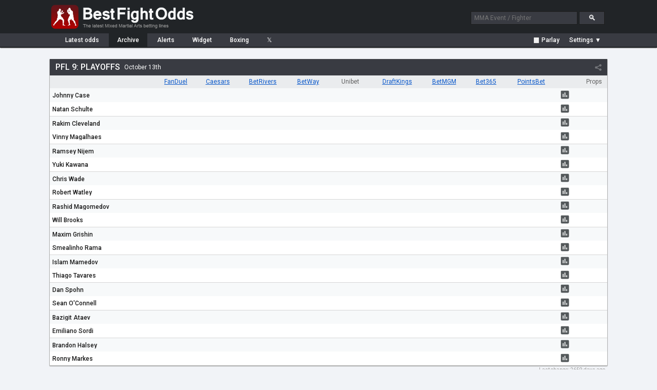

--- FILE ---
content_type: text/html; charset=UTF-8
request_url: https://www.bestfightodds.com/events/pfl-9-playoffs-1593
body_size: 5241
content:
<!DOCTYPE html>
<html xmlns="http://www.w3.org/1999/xhtml" xml:lang="en" lang="en">

<head>
    <meta http-equiv="Content-Type" content="text/html;charset=utf-8">
    <meta name="description" content="Compare betting odds for PFL 9: Playoffs on October 13, 2018. Find the best lines from top sportsbooks. UFC/MMA odds comparison service. Compare the latest UFC/MMA fight odds and betting lines from the top online sportsbooks">
    <meta name="keywords" content="PFL 9: Playoffs mma odds, mma betting, mma lines, ufc odds, ufc, mma, odds, betting">
    <meta name="bfo-version" content="2024-02-15">
    <meta property="og:image" content="https://www.bestfightodds.com/img/iconv2.jpg">
            <meta name="viewport" content="width=device-width,initial-scale=1,viewport-fit=cover">
            <link rel="preconnect" href="https://www.googletagmanager.com">
    <link rel="preconnect" href="https://www.google-analytics.com">
    <link rel="preconnect" href="https://fonts.googleapis.com" crossorigin>
    <link rel="preload" as="style" href="https://fonts.googleapis.com/css2?family=Roboto:wght@400;500;700&display=swap">
    <link rel="stylesheet" href="https://fonts.googleapis.com/css2?family=Roboto:wght@400;500;700&display=swap" media="print" onload="this.media='all'">
    <noscript>
        <link rel="stylesheet" href="https://fonts.googleapis.com/css2?family=Roboto:wght@400;500;700&display=swap">
    </noscript>
    <link rel="stylesheet" type="text/css" href="/css/bfo.min.css?v=0.3.15">
    <link rel="shortcut icon" href="https://www.bestfightodds.com/favicon.ico">
    <link rel="apple-touch-icon" sizes="144x144" href="/apple-touch-icon-144x144.png">
    <link rel="apple-touch-icon" sizes="114x114" href="/apple-touch-icon-114x114.png">
    <link rel="apple-touch-icon" sizes="72x72" href="/apple-touch-icon-72x72.png">
    <link rel="apple-touch-icon" href="/apple-touch-icon-iphone.png">
    <!-- Google Tag Manager -->
    <script>
        (function(w, d, s, l, i) {
            w[l] = w[l] || [];
            w[l].push({
                'gtm.start':

                    new Date().getTime(),
                event: 'gtm.js'
            });
            var f = d.getElementsByTagName(s)[0],

                j = d.createElement(s),
                dl = l != 'dataLayer' ? '&l=' + l : '';
            j.async = true;
            j.src =

                'https://www.googletagmanager.com/gtm.js?id=' + i + dl;
            f.parentNode.insertBefore(j, f);

        })(window, document, 'script', 'dataLayer', 'GTM-WGLQH4ZQ');
    </script>
    <!-- End Google Tag Manager -->
        <title>PFL 9 Odds: Playoffs for October 13 | Best Fight Odds</title>
</head>

<body>
    <script async src="/js/bfo.min.js?v=0.4.9"></script>
    <div class="flex-header">
        <div class="flex-header-wrap">
            <a href="/"><img src="/img/logo_3.png" class="logo" width="290" height="54" alt="Best Fight Odds logo"></a>
            <div id="header-search-box">
                <form method="get" action="/search"><input type="text" id="search-box1" class="search-box" name="query" placeholder="MMA Event / Fighter"> <input type="submit" class="search-button" id="search-button" value="&#128269;"></form>
            </div>
        </div>
    </div>
    <div class="flex-nav">
        <div class="flex-nav-wrap">
            <div class="flex-header-menu">
                <a href="/">
                    <div class="header-menu-item " style="margin-left: 10px">Latest<span class="item-non-mob-mini"> odds</span></div>
                </a>
                <a href="/archive">
                    <div class="header-menu-item  header-menu-selected ">Archive</div>
                </a>
                <a href="/alerts">
                    <div class="header-menu-item ">Alerts</div>
                </a>
                <a href="/links">
                    <div class="header-menu-item  item-non-mobile">Widget</div>
                </a>
                <a href="https://www.proboxingodds.com" target="_blank" rel="noopener">
                    <div class="header-menu-item  item-non-mobile">Boxing</div>
                </a>
                <a href="https://twitter.com/bestfightodds" target="_blank" rel="noopener">
                    <div class="header-menu-item">&#120143;</div>
                </a>
            </div>
            <div id="flex-header-menu-right">
                <div id="parlay-mode-container" >
                    <a href="#" id="parlay-mode-box">
                        <div class="bfo-check-box">✓</div> Parlay
                    </a>
                </div>
                <div class="menu-divider"  style="display: none" ></div>
                <div id="auto-refresh-container"  style="display: none" >
                    <ul class="dropdown">
                        <li><a href="#" onclick="toggleRefresh()" style="padding-left: 20px;"><img src="/img/refresh.png" class="refresh-ind" id="autoRefresh" alt="Toggle auto-refresh">&#9660;</a>
                            <ul class="sub_menu">
                                <li><a href="#" id="afSelectorOn" class="list-checked"><span style="display: inline-block">&#10004;</span>Auto-refresh: On</a></li>
                                <li><a href="#" id="afSelectorOff"><span>&#10004;</span>Auto-refresh: Off</a></li>
                            </ul>
                        </li>
                    </ul>
                </div>
                <div id="mob-divider" class="menu-divider"  style="display: none" ></div>
                <div id="format-container">
                    <ul class="dropdown">
                        <li><a href="#" id="format-toggle-text"><span>Settings &#9660;</span></a>
                            <ul class="sub_menu">
                                                                <li><a href="#" id="formatSelector1" class="list-checked"><span style="display: inline-block">&#10003;</span>Moneyline</a></li>
                                <li><a href="#" id="formatSelector2"><span>&#10003;</span>Decimal</a></li>
                                <li><a href="#" id="formatSelector4"><span>&#10003;</span>Fractional</a></li>
                                <li style="border-bottom: 1px solid #4a4c53"><a href="#" id="formatSelector3" style="display: inline"><span>&#10003;</span>Return on </a>$<input type="text" name="amountBox" id="format-amount-box1" maxlength="4" value="100" style="display: inline"></li>
                                <li><a href="#" id="bookieHideSelector">Customize view</a></li>
                            </ul>
                        </li>
                    </ul>
                </div>
            </div>
        </div>
    </div>
    <div class="flex-section">
        <div class="flex-content-wrap">
            
<div class="table-outer-wrapper"><div class="table-div" id="event1593"><div class="table-header"><a href="/events/pfl-9-playoffs-1593"><h1>PFL 9: Playoffs</h1></a><span class="table-header-date">October 13th</span><div class="share-area"><div class="share-button"></div></div><div class="share-window"><div data-href="https://twitter.com/intent/tweet?text=PFL+9%3A+Playoffs+betting+lines&amp;url=https%3A%2F%2Fwww.bestfightodds.com%2Fevents%2Fpfl-9-playoffs-1593" class="share-item share-twitter"></div><div data-href="https://www.facebook.com/sharer/sharer.php?u=https%3A%2F%2Fwww.bestfightodds.com%2Fevents%2Fpfl-9-playoffs-1593" class="share-item share-facebook"></div><div data-href="whatsapp://send?text=PFL+9%3A+Playoffs+betting+lines https%3A%2F%2Fwww.bestfightodds.com%2Fevents%2Fpfl-9-playoffs-1593" data-action="share/whatsapp/share" class="share-item share-whatsapp item-mobile-only"></div></div></div><table class="odds-table odds-table-responsive-header"><thead><tr><th scope="col"></th></tr></thead><tbody><tr id="mu-16734" ><th scope="row"><a href="/fighters/Johnny-Case-4476"><span class="t-b-fcc">Johnny Case</span></a></th></tr><tr  ><th scope="row"><a href="/fighters/Natan-Schulte-7043"><span class="t-b-fcc">Natan Schulte</span></a></th></tr><tr id="mu-16874" ><th scope="row"><a href="/fighters/Rakim-Cleveland-3046"><span class="t-b-fcc">Rakim Cleveland</span></a></th></tr><tr  ><th scope="row"><a href="/fighters/Vinny-Magalhaes-4185"><span class="t-b-fcc">Vinny Magalhaes</span></a></th></tr><tr id="mu-16875" ><th scope="row"><a href="/fighters/Ramsey-Nijem-2567"><span class="t-b-fcc">Ramsey Nijem</span></a></th></tr><tr  ><th scope="row"><a href="/fighters/Yuki-Kawana-8237"><span class="t-b-fcc">Yuki Kawana</span></a></th></tr><tr id="mu-16739" ><th scope="row"><a href="/fighters/Chris-Wade-3974"><span class="t-b-fcc">Chris Wade</span></a></th></tr><tr  ><th scope="row"><a href="/fighters/Robert-Watley-7344"><span class="t-b-fcc">Robert Watley</span></a></th></tr><tr id="mu-16735" ><th scope="row"><a href="/fighters/Rashid-Magomedov-2432"><span class="t-b-fcc">Rashid Magomedov</span></a></th></tr><tr  ><th scope="row"><a href="/fighters/Will-Brooks-3787"><span class="t-b-fcc">Will Brooks</span></a></th></tr><tr id="mu-16876" ><th scope="row"><a href="/fighters/Maxim-Grishin-2985"><span class="t-b-fcc">Maxim Grishin</span></a></th></tr><tr  ><th scope="row"><a href="/fighters/Smealinho-Rama-3677"><span class="t-b-fcc">Smealinho Rama</span></a></th></tr><tr id="mu-16737" ><th scope="row"><a href="/fighters/Islam-Mamedov-5601"><span class="t-b-fcc">Islam Mamedov</span></a></th></tr><tr  ><th scope="row"><a href="/fighters/Thiago-Tavares-139"><span class="t-b-fcc">Thiago Tavares</span></a></th></tr><tr id="mu-16871" ><th scope="row"><a href="/fighters/Dan-Spohn-2906"><span class="t-b-fcc">Dan Spohn</span></a></th></tr><tr  ><th scope="row"><a href="/fighters/Sean-O-Connell-4635"><span class="t-b-fcc">Sean O'Connell</span></a></th></tr><tr id="mu-16872" ><th scope="row"><a href="/fighters/Bazigit-Ataev-8579"><span class="t-b-fcc">Bazigit Ataev</span></a></th></tr><tr  ><th scope="row"><a href="/fighters/Emiliano-Sordi-5187"><span class="t-b-fcc">Emiliano Sordi</span></a></th></tr><tr id="mu-16877" ><th scope="row"><a href="/fighters/Brandon-Halsey-3928"><span class="t-b-fcc">Brandon Halsey</span></a></th></tr><tr   style="border-bottom: 0;" ><th scope="row"><a href="/fighters/Ronny-Markes-2605"><span class="t-b-fcc">Ronny Markes</span></a></th></tr></tbody></table><div class="table-inner-wrapper"><div class="table-inner-shadow-left"></div><div class="table-inner-shadow-right"></div><div class="table-scroller"><table class="odds-table"><thead><tr><th scope="col"></th><th scope="col" data-b="21"><a href="/out/21" onclick="lO(21,1593);">FanDuel</a></th><th scope="col" data-b="24"><a href="/out/24" onclick="lO(24,1593);">Caesars</a></th><th scope="col" data-b="25"><a href="/out/25" onclick="lO(25,1593);">BetRivers</a></th><th scope="col" data-b="20"><a href="/out/20" onclick="lO(20,1593);">BetWay</a></th><th scope="col" data-b="26"><span style="    color: #606060; padding-top: 6px; padding-bottom: 6px; height: 20px;">Unibet</span></th><th scope="col" data-b="22"><a href="/out/22" onclick="lO(22,1593);">DraftKings</a></th><th scope="col" data-b="23"><a href="/out/23" onclick="lO(23,1593);">BetMGM</a></th><th scope="col" data-b="19"><a href="/out/19" onclick="lO(19,1593);">Bet365</a></th><th scope="col" data-b="27"><a href="/out/27" onclick="lO(27,1593);">PointsBet</a></th><th scope="col" colspan="3" class="table-prop-header">Props</th></tr></thead><tbody><tr ><th scope="row"><a href="/fighters/Johnny-Case-4476"><span class="t-b-fcc">Johnny Case</span></a></th><td></td><td></td><td></td><td></td><td></td><td></td><td></td><td></td><td></td><td class="button-cell but-si" data-li="[1,16734]"><svg class="svg-i" viewBox="0 0 24 24" preserveAspectRatio="xMidYMid meet" focusable="false"><g><path d="M19 3H5c-1.1 0-2 .9-2 2v14c0 1.1.9 2 2 2h14c1.1 0 2-.9 2-2V5c0-1.1-.9-2-2-2zM9 17H7v-7h2v7zm4 0h-2V7h2v10zm4 0h-2v-4h2v4z"></path></g></svg></td><td class="prop-cell prop-cell-exp" data-mu="16734"></td></tr><tr ><th scope="row"><a href="/fighters/Natan-Schulte-7043"><span class="t-b-fcc">Natan Schulte</span></a></th><td></td><td></td><td></td><td></td><td></td><td></td><td></td><td></td><td></td><td class="button-cell but-si" data-li="[2,16734]"><svg class="svg-i" viewBox="0 0 24 24" preserveAspectRatio="xMidYMid meet" focusable="false"><g><path d="M19 3H5c-1.1 0-2 .9-2 2v14c0 1.1.9 2 2 2h14c1.1 0 2-.9 2-2V5c0-1.1-.9-2-2-2zM9 17H7v-7h2v7zm4 0h-2V7h2v10zm4 0h-2v-4h2v4z"></path></g></svg></td><td class="prop-cell prop-cell-exp" data-mu="16734"></td></tr><tr ><th scope="row"><a href="/fighters/Rakim-Cleveland-3046"><span class="t-b-fcc">Rakim Cleveland</span></a></th><td></td><td></td><td></td><td></td><td></td><td></td><td></td><td></td><td></td><td class="button-cell but-si" data-li="[1,16874]"><svg class="svg-i" viewBox="0 0 24 24" preserveAspectRatio="xMidYMid meet" focusable="false"><g><path d="M19 3H5c-1.1 0-2 .9-2 2v14c0 1.1.9 2 2 2h14c1.1 0 2-.9 2-2V5c0-1.1-.9-2-2-2zM9 17H7v-7h2v7zm4 0h-2V7h2v10zm4 0h-2v-4h2v4z"></path></g></svg></td><td class="prop-cell prop-cell-exp" data-mu="16874"></td></tr><tr ><th scope="row"><a href="/fighters/Vinny-Magalhaes-4185"><span class="t-b-fcc">Vinny Magalhaes</span></a></th><td></td><td></td><td></td><td></td><td></td><td></td><td></td><td></td><td></td><td class="button-cell but-si" data-li="[2,16874]"><svg class="svg-i" viewBox="0 0 24 24" preserveAspectRatio="xMidYMid meet" focusable="false"><g><path d="M19 3H5c-1.1 0-2 .9-2 2v14c0 1.1.9 2 2 2h14c1.1 0 2-.9 2-2V5c0-1.1-.9-2-2-2zM9 17H7v-7h2v7zm4 0h-2V7h2v10zm4 0h-2v-4h2v4z"></path></g></svg></td><td class="prop-cell prop-cell-exp" data-mu="16874"></td></tr><tr ><th scope="row"><a href="/fighters/Ramsey-Nijem-2567"><span class="t-b-fcc">Ramsey Nijem</span></a></th><td></td><td></td><td></td><td></td><td></td><td></td><td></td><td></td><td></td><td class="button-cell but-si" data-li="[1,16875]"><svg class="svg-i" viewBox="0 0 24 24" preserveAspectRatio="xMidYMid meet" focusable="false"><g><path d="M19 3H5c-1.1 0-2 .9-2 2v14c0 1.1.9 2 2 2h14c1.1 0 2-.9 2-2V5c0-1.1-.9-2-2-2zM9 17H7v-7h2v7zm4 0h-2V7h2v10zm4 0h-2v-4h2v4z"></path></g></svg></td><td class="prop-cell prop-cell-exp" data-mu="16875"></td></tr><tr ><th scope="row"><a href="/fighters/Yuki-Kawana-8237"><span class="t-b-fcc">Yuki Kawana</span></a></th><td></td><td></td><td></td><td></td><td></td><td></td><td></td><td></td><td></td><td class="button-cell but-si" data-li="[2,16875]"><svg class="svg-i" viewBox="0 0 24 24" preserveAspectRatio="xMidYMid meet" focusable="false"><g><path d="M19 3H5c-1.1 0-2 .9-2 2v14c0 1.1.9 2 2 2h14c1.1 0 2-.9 2-2V5c0-1.1-.9-2-2-2zM9 17H7v-7h2v7zm4 0h-2V7h2v10zm4 0h-2v-4h2v4z"></path></g></svg></td><td class="prop-cell prop-cell-exp" data-mu="16875"></td></tr><tr ><th scope="row"><a href="/fighters/Chris-Wade-3974"><span class="t-b-fcc">Chris Wade</span></a></th><td></td><td></td><td></td><td></td><td></td><td></td><td></td><td></td><td></td><td class="button-cell but-si" data-li="[1,16739]"><svg class="svg-i" viewBox="0 0 24 24" preserveAspectRatio="xMidYMid meet" focusable="false"><g><path d="M19 3H5c-1.1 0-2 .9-2 2v14c0 1.1.9 2 2 2h14c1.1 0 2-.9 2-2V5c0-1.1-.9-2-2-2zM9 17H7v-7h2v7zm4 0h-2V7h2v10zm4 0h-2v-4h2v4z"></path></g></svg></td><td class="prop-cell prop-cell-exp" data-mu="16739"></td></tr><tr ><th scope="row"><a href="/fighters/Robert-Watley-7344"><span class="t-b-fcc">Robert Watley</span></a></th><td></td><td></td><td></td><td></td><td></td><td></td><td></td><td></td><td></td><td class="button-cell but-si" data-li="[2,16739]"><svg class="svg-i" viewBox="0 0 24 24" preserveAspectRatio="xMidYMid meet" focusable="false"><g><path d="M19 3H5c-1.1 0-2 .9-2 2v14c0 1.1.9 2 2 2h14c1.1 0 2-.9 2-2V5c0-1.1-.9-2-2-2zM9 17H7v-7h2v7zm4 0h-2V7h2v10zm4 0h-2v-4h2v4z"></path></g></svg></td><td class="prop-cell prop-cell-exp" data-mu="16739"></td></tr><tr ><th scope="row"><a href="/fighters/Rashid-Magomedov-2432"><span class="t-b-fcc">Rashid Magomedov</span></a></th><td></td><td></td><td></td><td></td><td></td><td></td><td></td><td></td><td></td><td class="button-cell but-si" data-li="[1,16735]"><svg class="svg-i" viewBox="0 0 24 24" preserveAspectRatio="xMidYMid meet" focusable="false"><g><path d="M19 3H5c-1.1 0-2 .9-2 2v14c0 1.1.9 2 2 2h14c1.1 0 2-.9 2-2V5c0-1.1-.9-2-2-2zM9 17H7v-7h2v7zm4 0h-2V7h2v10zm4 0h-2v-4h2v4z"></path></g></svg></td><td class="prop-cell prop-cell-exp" data-mu="16735"></td></tr><tr ><th scope="row"><a href="/fighters/Will-Brooks-3787"><span class="t-b-fcc">Will Brooks</span></a></th><td></td><td></td><td></td><td></td><td></td><td></td><td></td><td></td><td></td><td class="button-cell but-si" data-li="[2,16735]"><svg class="svg-i" viewBox="0 0 24 24" preserveAspectRatio="xMidYMid meet" focusable="false"><g><path d="M19 3H5c-1.1 0-2 .9-2 2v14c0 1.1.9 2 2 2h14c1.1 0 2-.9 2-2V5c0-1.1-.9-2-2-2zM9 17H7v-7h2v7zm4 0h-2V7h2v10zm4 0h-2v-4h2v4z"></path></g></svg></td><td class="prop-cell prop-cell-exp" data-mu="16735"></td></tr><tr ><th scope="row"><a href="/fighters/Maxim-Grishin-2985"><span class="t-b-fcc">Maxim Grishin</span></a></th><td></td><td></td><td></td><td></td><td></td><td></td><td></td><td></td><td></td><td class="button-cell but-si" data-li="[1,16876]"><svg class="svg-i" viewBox="0 0 24 24" preserveAspectRatio="xMidYMid meet" focusable="false"><g><path d="M19 3H5c-1.1 0-2 .9-2 2v14c0 1.1.9 2 2 2h14c1.1 0 2-.9 2-2V5c0-1.1-.9-2-2-2zM9 17H7v-7h2v7zm4 0h-2V7h2v10zm4 0h-2v-4h2v4z"></path></g></svg></td><td class="prop-cell prop-cell-exp" data-mu="16876"></td></tr><tr ><th scope="row"><a href="/fighters/Smealinho-Rama-3677"><span class="t-b-fcc">Smealinho Rama</span></a></th><td></td><td></td><td></td><td></td><td></td><td></td><td></td><td></td><td></td><td class="button-cell but-si" data-li="[2,16876]"><svg class="svg-i" viewBox="0 0 24 24" preserveAspectRatio="xMidYMid meet" focusable="false"><g><path d="M19 3H5c-1.1 0-2 .9-2 2v14c0 1.1.9 2 2 2h14c1.1 0 2-.9 2-2V5c0-1.1-.9-2-2-2zM9 17H7v-7h2v7zm4 0h-2V7h2v10zm4 0h-2v-4h2v4z"></path></g></svg></td><td class="prop-cell prop-cell-exp" data-mu="16876"></td></tr><tr ><th scope="row"><a href="/fighters/Islam-Mamedov-5601"><span class="t-b-fcc">Islam Mamedov</span></a></th><td></td><td></td><td></td><td></td><td></td><td></td><td></td><td></td><td></td><td class="button-cell but-si" data-li="[1,16737]"><svg class="svg-i" viewBox="0 0 24 24" preserveAspectRatio="xMidYMid meet" focusable="false"><g><path d="M19 3H5c-1.1 0-2 .9-2 2v14c0 1.1.9 2 2 2h14c1.1 0 2-.9 2-2V5c0-1.1-.9-2-2-2zM9 17H7v-7h2v7zm4 0h-2V7h2v10zm4 0h-2v-4h2v4z"></path></g></svg></td><td class="prop-cell prop-cell-exp" data-mu="16737"></td></tr><tr ><th scope="row"><a href="/fighters/Thiago-Tavares-139"><span class="t-b-fcc">Thiago Tavares</span></a></th><td></td><td></td><td></td><td></td><td></td><td></td><td></td><td></td><td></td><td class="button-cell but-si" data-li="[2,16737]"><svg class="svg-i" viewBox="0 0 24 24" preserveAspectRatio="xMidYMid meet" focusable="false"><g><path d="M19 3H5c-1.1 0-2 .9-2 2v14c0 1.1.9 2 2 2h14c1.1 0 2-.9 2-2V5c0-1.1-.9-2-2-2zM9 17H7v-7h2v7zm4 0h-2V7h2v10zm4 0h-2v-4h2v4z"></path></g></svg></td><td class="prop-cell prop-cell-exp" data-mu="16737"></td></tr><tr ><th scope="row"><a href="/fighters/Dan-Spohn-2906"><span class="t-b-fcc">Dan Spohn</span></a></th><td></td><td></td><td></td><td></td><td></td><td></td><td></td><td></td><td></td><td class="button-cell but-si" data-li="[1,16871]"><svg class="svg-i" viewBox="0 0 24 24" preserveAspectRatio="xMidYMid meet" focusable="false"><g><path d="M19 3H5c-1.1 0-2 .9-2 2v14c0 1.1.9 2 2 2h14c1.1 0 2-.9 2-2V5c0-1.1-.9-2-2-2zM9 17H7v-7h2v7zm4 0h-2V7h2v10zm4 0h-2v-4h2v4z"></path></g></svg></td><td class="prop-cell prop-cell-exp" data-mu="16871"></td></tr><tr ><th scope="row"><a href="/fighters/Sean-O-Connell-4635"><span class="t-b-fcc">Sean O'Connell</span></a></th><td></td><td></td><td></td><td></td><td></td><td></td><td></td><td></td><td></td><td class="button-cell but-si" data-li="[2,16871]"><svg class="svg-i" viewBox="0 0 24 24" preserveAspectRatio="xMidYMid meet" focusable="false"><g><path d="M19 3H5c-1.1 0-2 .9-2 2v14c0 1.1.9 2 2 2h14c1.1 0 2-.9 2-2V5c0-1.1-.9-2-2-2zM9 17H7v-7h2v7zm4 0h-2V7h2v10zm4 0h-2v-4h2v4z"></path></g></svg></td><td class="prop-cell prop-cell-exp" data-mu="16871"></td></tr><tr ><th scope="row"><a href="/fighters/Bazigit-Ataev-8579"><span class="t-b-fcc">Bazigit Ataev</span></a></th><td></td><td></td><td></td><td></td><td></td><td></td><td></td><td></td><td></td><td class="button-cell but-si" data-li="[1,16872]"><svg class="svg-i" viewBox="0 0 24 24" preserveAspectRatio="xMidYMid meet" focusable="false"><g><path d="M19 3H5c-1.1 0-2 .9-2 2v14c0 1.1.9 2 2 2h14c1.1 0 2-.9 2-2V5c0-1.1-.9-2-2-2zM9 17H7v-7h2v7zm4 0h-2V7h2v10zm4 0h-2v-4h2v4z"></path></g></svg></td><td class="prop-cell prop-cell-exp" data-mu="16872"></td></tr><tr ><th scope="row"><a href="/fighters/Emiliano-Sordi-5187"><span class="t-b-fcc">Emiliano Sordi</span></a></th><td></td><td></td><td></td><td></td><td></td><td></td><td></td><td></td><td></td><td class="button-cell but-si" data-li="[2,16872]"><svg class="svg-i" viewBox="0 0 24 24" preserveAspectRatio="xMidYMid meet" focusable="false"><g><path d="M19 3H5c-1.1 0-2 .9-2 2v14c0 1.1.9 2 2 2h14c1.1 0 2-.9 2-2V5c0-1.1-.9-2-2-2zM9 17H7v-7h2v7zm4 0h-2V7h2v10zm4 0h-2v-4h2v4z"></path></g></svg></td><td class="prop-cell prop-cell-exp" data-mu="16872"></td></tr><tr ><th scope="row"><a href="/fighters/Brandon-Halsey-3928"><span class="t-b-fcc">Brandon Halsey</span></a></th><td></td><td></td><td></td><td></td><td></td><td></td><td></td><td></td><td></td><td class="button-cell but-si" data-li="[1,16877]"><svg class="svg-i" viewBox="0 0 24 24" preserveAspectRatio="xMidYMid meet" focusable="false"><g><path d="M19 3H5c-1.1 0-2 .9-2 2v14c0 1.1.9 2 2 2h14c1.1 0 2-.9 2-2V5c0-1.1-.9-2-2-2zM9 17H7v-7h2v7zm4 0h-2V7h2v10zm4 0h-2v-4h2v4z"></path></g></svg></td><td class="prop-cell prop-cell-exp" data-mu="16877"></td></tr><tr  style="border-bottom: 0;" ><th scope="row"><a href="/fighters/Ronny-Markes-2605"><span class="t-b-fcc">Ronny Markes</span></a></th><td></td><td></td><td></td><td></td><td></td><td></td><td></td><td></td><td></td><td class="button-cell but-si" data-li="[2,16877]"><svg class="svg-i" viewBox="0 0 24 24" preserveAspectRatio="xMidYMid meet" focusable="false"><g><path d="M19 3H5c-1.1 0-2 .9-2 2v14c0 1.1.9 2 2 2h14c1.1 0 2-.9 2-2V5c0-1.1-.9-2-2-2zM9 17H7v-7h2v7zm4 0h-2V7h2v10zm4 0h-2v-4h2v4z"></path></g></svg></td><td class="prop-cell prop-cell-exp" data-mu="16877"></td></tr></tbody></table></div></div></div></div><div class="table-last-changed">Last change: <span title="Oct 14th 2018 01:51 UTC">2659 days ago</span></div><div class="table-outer-wrapper"><div id="event-swing-area"><div class="chart-container"><div class="content-header">Line movement <div id="event-swing-picker-menu"><a href="#" class="event-swing-picker picked" data-li="0">Since opening</a> | <a href="#" class="event-swing-picker" data-li="1">Last 24 hours</a> | <a href="#" class="event-swing-picker" data-li="2">Last hour</a></div></div><div id="event-swing-container" data-moves="[{&quot;name&quot;:&quot;Change since opening&quot;,&quot;data&quot;:[[&quot;Ronny Markes&quot;,-64],[&quot;Islam Mamedov&quot;,-50],[&quot;Ramsey Nijem&quot;,-49],[&quot;Will Brooks&quot;,-48],[&quot;Vinny Magalhaes&quot;,-46],[&quot;Bazigit Ataev&quot;,-46],[&quot;Natan Schulte&quot;,-35],[&quot;Maxim Grishin&quot;,-32],[&quot;Dan Spohn&quot;,-8],[&quot;Robert Watley&quot;,-2],[&quot;Chris Wade&quot;,12],[&quot;Sean O&#039;Connell&quot;,29],[&quot;Smealinho Rama&quot;,54],[&quot;Johnny Case&quot;,63],[&quot;Rakim Cleveland&quot;,77],[&quot;Thiago Tavares&quot;,89],[&quot;Emiliano Sordi&quot;,99],[&quot;Yuki Kawana&quot;,100],[&quot;Rashid Magomedov&quot;,102],[&quot;Brandon Halsey&quot;,194]],&quot;visible&quot;:true},{&quot;name&quot;:&quot;Change in the last 24 hours&quot;,&quot;data&quot;:[[&quot;No change in the last 24 hours&quot;,null]],&quot;visible&quot;:false},{&quot;name&quot;:&quot;Change in the last hour&quot;,&quot;data&quot;:[[&quot;Islam Mamedov&quot;,-35],[&quot;Ronny Markes&quot;,-25],[&quot;Robert Watley&quot;,-19],[&quot;Bazigit Ataev&quot;,-19],[&quot;Will Brooks&quot;,-11],[&quot;Sean O&#039;Connell&quot;,-11],[&quot;Maxim Grishin&quot;,-6],[&quot;Rakim Cleveland&quot;,-2],[&quot;Johnny Case&quot;,-1],[&quot;Natan Schulte&quot;,1],[&quot;Vinny Magalhaes&quot;,3],[&quot;Smealinho Rama&quot;,5],[&quot;Rashid Magomedov&quot;,12],[&quot;Emiliano Sordi&quot;,15],[&quot;Dan Spohn&quot;,19],[&quot;Chris Wade&quot;,20],[&quot;Thiago Tavares&quot;,42],[&quot;Brandon Halsey&quot;,44]],&quot;visible&quot;:false}]" style="height: 230px;"></div><div class="event-swing-expandarea "><a href="#" class="event-swing-expand"><span>Show all</span><div class="event-swing-expandarrow"></div></a></div></div></div><div id="event-outcome-area"><div class="chart-container"><div class="content-header">Expected outcome</div><div id="event-outcome-container" data-outcomes="{&quot;name&quot;:&quot;Outcomes&quot;,&quot;data&quot;:[[[&quot;Johnny Case&quot;,&quot;Natan Schulte&quot;],[0,0,0,0,0]],[[&quot;Rakim Cleveland&quot;,&quot;Vinny Magalhaes&quot;],[0,0,0,0,0]],[[&quot;Ramsey Nijem&quot;,&quot;Yuki Kawana&quot;],[0,0,0,0,0]],[[&quot;Chris Wade&quot;,&quot;Robert Watley&quot;],[0,0,0,0,0]],[[&quot;Rashid Magomedov&quot;,&quot;Will Brooks&quot;],[0,0,0,0,0]],[[&quot;Maxim Grishin&quot;,&quot;Smealinho Rama&quot;],[0,0,0,0,0]],[[&quot;Islam Mamedov&quot;,&quot;Thiago Tavares&quot;],[0,0,0,0,0]],[[&quot;Dan Spohn&quot;,&quot;Sean O&#039;Connell&quot;],[0,0,0,0,0]],[[&quot;Bazigit Ataev&quot;,&quot;Emiliano Sordi&quot;],[0,0,0,0,0]],[[&quot;Brandon Halsey&quot;,&quot;Ronny Markes&quot;],[0,0,0,0,0]]]}" style="height: 267px;"></div></div></div></div>

        </div>
    </div>
    <div class="legend-container">
        <img src="/img/loading.gif" class="hidden-image" alt="Loading indicator" width="0" height="0">
        <img src="/img/expu.png" class="hidden-image" alt="Expand symbol" width="0" height="0">
    </div>

    <div id="bottom-container">
        <a href="/">Home</a><span class="menu-seperator">|</span>
                    <a href="#" onclick="setDesktop(true);">Desktop&nbsp;site</a><span class="menu-seperator">|</span>
                <a href="https://www.proboxingodds.com" target="_blank" rel="noopener">Boxing&nbsp;Odds</a><span class="menu-seperator">|</span><a href="/terms">Terms&nbsp;of&nbsp;service</a><span class="menu-seperator">|</span><a href="/privacy">Privacy Policy</a><span class="menu-seperator">|</span><a href="#">21+</a><span class="menu-seperator">|</span><a href="/responsiblegaming">Responsible&nbsp;Gaming</a><span class="menu-seperator">|</span><a href="https://www.begambleaware.org/">BeGambleAware</a><span class="menu-seperator">|</span><a href="/cdn-cgi/l/email-protection#3456514740525d535c405b505047744455575d525d57405d50515951505d551a575b59">Contact</a><span class="menu-seperator">|</span><a href="/cdn-cgi/l/email-protection#2b494e585f4d424c435f444f4f586b5b4a48424d42485f424f4e464e4f424a05484446">Copyright &copy; 2026 Pacific Tide Media Inc.</a>
        <div style="display: block; clear: both; margin-top: 10px; padding: 10px 0; font-size: 0.9em; width: 100%;">
            Know your limits. For support with gambling issues, call 1-800-GAMBLER or visit <a href="https://www.ncpgambling.org/" target="_blank" rel="noopener" style="font-size: inherit; padding: 0;">ncpgambling.org</a>
        </div>

    </div>

    <div id="chart-window" class="popup-window">
        <div class="popup-header" id="chart-header">
            <div></div><a href="#" class="cd-popup-close">&#10005;</a>
        </div>
        <div id="chart-area"></div><a href="#" target="_blank" rel="noopener">
            <div id="chart-link" class="highlighted-button">Bet this line at bookie</div>
        </a>
        <div id="chart-disc" style="display: none; color: #333">*Currently this Sportsbook does not accept players that reside in the US. 18+ Gamble Responsibly</div>
    </div>
    <div id="parlay-window" class="popup-window">
        <div class="popup-header" id="parlay-header">Parlay</div>
        <div id="parlay-area">Click on a line to add it to your parlay</div>
    </div>
    <div id="bookie-settings-window" class="popup-window">
        <div class="popup-header">Bookie display settings <a href="#" class="cd-popup-close">&#10005;</a></div>
        <div id="bookie-settings-area">Drag to change order, show/hide using checkbox<ul id="bookie-order-items"></ul><input type="button" class="button" value="Reset to default settings" id="bookieResetDefault"></div>
    </div>
            <!-- Google Tag Manager (noscript) -->
        <noscript><iframe src="https://www.googletagmanager.com/ns.html?id=GTM-WGLQH4ZQ" height="0" width="0" style="display:none;visibility:hidden"></iframe></noscript>
        <!-- End Google Tag Manager (noscript) -->
    <script data-cfasync="false" src="/cdn-cgi/scripts/5c5dd728/cloudflare-static/email-decode.min.js"></script><script defer src="https://static.cloudflareinsights.com/beacon.min.js/vcd15cbe7772f49c399c6a5babf22c1241717689176015" integrity="sha512-ZpsOmlRQV6y907TI0dKBHq9Md29nnaEIPlkf84rnaERnq6zvWvPUqr2ft8M1aS28oN72PdrCzSjY4U6VaAw1EQ==" data-cf-beacon='{"version":"2024.11.0","token":"f1f4fbe7e84f4590b968a39690e0536c","r":1,"server_timing":{"name":{"cfCacheStatus":true,"cfEdge":true,"cfExtPri":true,"cfL4":true,"cfOrigin":true,"cfSpeedBrain":true},"location_startswith":null}}' crossorigin="anonymous"></script>
</body>

</html>
